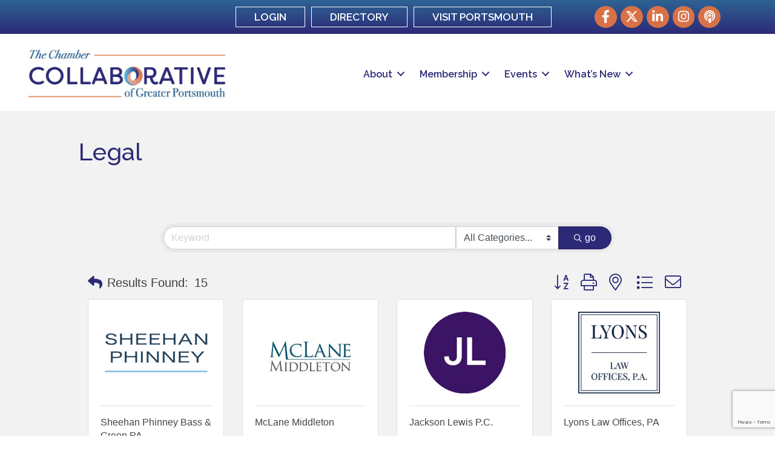

--- FILE ---
content_type: text/html; charset=utf-8
request_url: https://www.google.com/recaptcha/enterprise/anchor?ar=1&k=6LfI_T8rAAAAAMkWHrLP_GfSf3tLy9tKa839wcWa&co=aHR0cHM6Ly9idXNpbmVzcy5wb3J0c21vdXRoY2hhbWJlci5vcmc6NDQz&hl=en&v=PoyoqOPhxBO7pBk68S4YbpHZ&size=invisible&anchor-ms=20000&execute-ms=30000&cb=xsfk5m42jley
body_size: 48552
content:
<!DOCTYPE HTML><html dir="ltr" lang="en"><head><meta http-equiv="Content-Type" content="text/html; charset=UTF-8">
<meta http-equiv="X-UA-Compatible" content="IE=edge">
<title>reCAPTCHA</title>
<style type="text/css">
/* cyrillic-ext */
@font-face {
  font-family: 'Roboto';
  font-style: normal;
  font-weight: 400;
  font-stretch: 100%;
  src: url(//fonts.gstatic.com/s/roboto/v48/KFO7CnqEu92Fr1ME7kSn66aGLdTylUAMa3GUBHMdazTgWw.woff2) format('woff2');
  unicode-range: U+0460-052F, U+1C80-1C8A, U+20B4, U+2DE0-2DFF, U+A640-A69F, U+FE2E-FE2F;
}
/* cyrillic */
@font-face {
  font-family: 'Roboto';
  font-style: normal;
  font-weight: 400;
  font-stretch: 100%;
  src: url(//fonts.gstatic.com/s/roboto/v48/KFO7CnqEu92Fr1ME7kSn66aGLdTylUAMa3iUBHMdazTgWw.woff2) format('woff2');
  unicode-range: U+0301, U+0400-045F, U+0490-0491, U+04B0-04B1, U+2116;
}
/* greek-ext */
@font-face {
  font-family: 'Roboto';
  font-style: normal;
  font-weight: 400;
  font-stretch: 100%;
  src: url(//fonts.gstatic.com/s/roboto/v48/KFO7CnqEu92Fr1ME7kSn66aGLdTylUAMa3CUBHMdazTgWw.woff2) format('woff2');
  unicode-range: U+1F00-1FFF;
}
/* greek */
@font-face {
  font-family: 'Roboto';
  font-style: normal;
  font-weight: 400;
  font-stretch: 100%;
  src: url(//fonts.gstatic.com/s/roboto/v48/KFO7CnqEu92Fr1ME7kSn66aGLdTylUAMa3-UBHMdazTgWw.woff2) format('woff2');
  unicode-range: U+0370-0377, U+037A-037F, U+0384-038A, U+038C, U+038E-03A1, U+03A3-03FF;
}
/* math */
@font-face {
  font-family: 'Roboto';
  font-style: normal;
  font-weight: 400;
  font-stretch: 100%;
  src: url(//fonts.gstatic.com/s/roboto/v48/KFO7CnqEu92Fr1ME7kSn66aGLdTylUAMawCUBHMdazTgWw.woff2) format('woff2');
  unicode-range: U+0302-0303, U+0305, U+0307-0308, U+0310, U+0312, U+0315, U+031A, U+0326-0327, U+032C, U+032F-0330, U+0332-0333, U+0338, U+033A, U+0346, U+034D, U+0391-03A1, U+03A3-03A9, U+03B1-03C9, U+03D1, U+03D5-03D6, U+03F0-03F1, U+03F4-03F5, U+2016-2017, U+2034-2038, U+203C, U+2040, U+2043, U+2047, U+2050, U+2057, U+205F, U+2070-2071, U+2074-208E, U+2090-209C, U+20D0-20DC, U+20E1, U+20E5-20EF, U+2100-2112, U+2114-2115, U+2117-2121, U+2123-214F, U+2190, U+2192, U+2194-21AE, U+21B0-21E5, U+21F1-21F2, U+21F4-2211, U+2213-2214, U+2216-22FF, U+2308-230B, U+2310, U+2319, U+231C-2321, U+2336-237A, U+237C, U+2395, U+239B-23B7, U+23D0, U+23DC-23E1, U+2474-2475, U+25AF, U+25B3, U+25B7, U+25BD, U+25C1, U+25CA, U+25CC, U+25FB, U+266D-266F, U+27C0-27FF, U+2900-2AFF, U+2B0E-2B11, U+2B30-2B4C, U+2BFE, U+3030, U+FF5B, U+FF5D, U+1D400-1D7FF, U+1EE00-1EEFF;
}
/* symbols */
@font-face {
  font-family: 'Roboto';
  font-style: normal;
  font-weight: 400;
  font-stretch: 100%;
  src: url(//fonts.gstatic.com/s/roboto/v48/KFO7CnqEu92Fr1ME7kSn66aGLdTylUAMaxKUBHMdazTgWw.woff2) format('woff2');
  unicode-range: U+0001-000C, U+000E-001F, U+007F-009F, U+20DD-20E0, U+20E2-20E4, U+2150-218F, U+2190, U+2192, U+2194-2199, U+21AF, U+21E6-21F0, U+21F3, U+2218-2219, U+2299, U+22C4-22C6, U+2300-243F, U+2440-244A, U+2460-24FF, U+25A0-27BF, U+2800-28FF, U+2921-2922, U+2981, U+29BF, U+29EB, U+2B00-2BFF, U+4DC0-4DFF, U+FFF9-FFFB, U+10140-1018E, U+10190-1019C, U+101A0, U+101D0-101FD, U+102E0-102FB, U+10E60-10E7E, U+1D2C0-1D2D3, U+1D2E0-1D37F, U+1F000-1F0FF, U+1F100-1F1AD, U+1F1E6-1F1FF, U+1F30D-1F30F, U+1F315, U+1F31C, U+1F31E, U+1F320-1F32C, U+1F336, U+1F378, U+1F37D, U+1F382, U+1F393-1F39F, U+1F3A7-1F3A8, U+1F3AC-1F3AF, U+1F3C2, U+1F3C4-1F3C6, U+1F3CA-1F3CE, U+1F3D4-1F3E0, U+1F3ED, U+1F3F1-1F3F3, U+1F3F5-1F3F7, U+1F408, U+1F415, U+1F41F, U+1F426, U+1F43F, U+1F441-1F442, U+1F444, U+1F446-1F449, U+1F44C-1F44E, U+1F453, U+1F46A, U+1F47D, U+1F4A3, U+1F4B0, U+1F4B3, U+1F4B9, U+1F4BB, U+1F4BF, U+1F4C8-1F4CB, U+1F4D6, U+1F4DA, U+1F4DF, U+1F4E3-1F4E6, U+1F4EA-1F4ED, U+1F4F7, U+1F4F9-1F4FB, U+1F4FD-1F4FE, U+1F503, U+1F507-1F50B, U+1F50D, U+1F512-1F513, U+1F53E-1F54A, U+1F54F-1F5FA, U+1F610, U+1F650-1F67F, U+1F687, U+1F68D, U+1F691, U+1F694, U+1F698, U+1F6AD, U+1F6B2, U+1F6B9-1F6BA, U+1F6BC, U+1F6C6-1F6CF, U+1F6D3-1F6D7, U+1F6E0-1F6EA, U+1F6F0-1F6F3, U+1F6F7-1F6FC, U+1F700-1F7FF, U+1F800-1F80B, U+1F810-1F847, U+1F850-1F859, U+1F860-1F887, U+1F890-1F8AD, U+1F8B0-1F8BB, U+1F8C0-1F8C1, U+1F900-1F90B, U+1F93B, U+1F946, U+1F984, U+1F996, U+1F9E9, U+1FA00-1FA6F, U+1FA70-1FA7C, U+1FA80-1FA89, U+1FA8F-1FAC6, U+1FACE-1FADC, U+1FADF-1FAE9, U+1FAF0-1FAF8, U+1FB00-1FBFF;
}
/* vietnamese */
@font-face {
  font-family: 'Roboto';
  font-style: normal;
  font-weight: 400;
  font-stretch: 100%;
  src: url(//fonts.gstatic.com/s/roboto/v48/KFO7CnqEu92Fr1ME7kSn66aGLdTylUAMa3OUBHMdazTgWw.woff2) format('woff2');
  unicode-range: U+0102-0103, U+0110-0111, U+0128-0129, U+0168-0169, U+01A0-01A1, U+01AF-01B0, U+0300-0301, U+0303-0304, U+0308-0309, U+0323, U+0329, U+1EA0-1EF9, U+20AB;
}
/* latin-ext */
@font-face {
  font-family: 'Roboto';
  font-style: normal;
  font-weight: 400;
  font-stretch: 100%;
  src: url(//fonts.gstatic.com/s/roboto/v48/KFO7CnqEu92Fr1ME7kSn66aGLdTylUAMa3KUBHMdazTgWw.woff2) format('woff2');
  unicode-range: U+0100-02BA, U+02BD-02C5, U+02C7-02CC, U+02CE-02D7, U+02DD-02FF, U+0304, U+0308, U+0329, U+1D00-1DBF, U+1E00-1E9F, U+1EF2-1EFF, U+2020, U+20A0-20AB, U+20AD-20C0, U+2113, U+2C60-2C7F, U+A720-A7FF;
}
/* latin */
@font-face {
  font-family: 'Roboto';
  font-style: normal;
  font-weight: 400;
  font-stretch: 100%;
  src: url(//fonts.gstatic.com/s/roboto/v48/KFO7CnqEu92Fr1ME7kSn66aGLdTylUAMa3yUBHMdazQ.woff2) format('woff2');
  unicode-range: U+0000-00FF, U+0131, U+0152-0153, U+02BB-02BC, U+02C6, U+02DA, U+02DC, U+0304, U+0308, U+0329, U+2000-206F, U+20AC, U+2122, U+2191, U+2193, U+2212, U+2215, U+FEFF, U+FFFD;
}
/* cyrillic-ext */
@font-face {
  font-family: 'Roboto';
  font-style: normal;
  font-weight: 500;
  font-stretch: 100%;
  src: url(//fonts.gstatic.com/s/roboto/v48/KFO7CnqEu92Fr1ME7kSn66aGLdTylUAMa3GUBHMdazTgWw.woff2) format('woff2');
  unicode-range: U+0460-052F, U+1C80-1C8A, U+20B4, U+2DE0-2DFF, U+A640-A69F, U+FE2E-FE2F;
}
/* cyrillic */
@font-face {
  font-family: 'Roboto';
  font-style: normal;
  font-weight: 500;
  font-stretch: 100%;
  src: url(//fonts.gstatic.com/s/roboto/v48/KFO7CnqEu92Fr1ME7kSn66aGLdTylUAMa3iUBHMdazTgWw.woff2) format('woff2');
  unicode-range: U+0301, U+0400-045F, U+0490-0491, U+04B0-04B1, U+2116;
}
/* greek-ext */
@font-face {
  font-family: 'Roboto';
  font-style: normal;
  font-weight: 500;
  font-stretch: 100%;
  src: url(//fonts.gstatic.com/s/roboto/v48/KFO7CnqEu92Fr1ME7kSn66aGLdTylUAMa3CUBHMdazTgWw.woff2) format('woff2');
  unicode-range: U+1F00-1FFF;
}
/* greek */
@font-face {
  font-family: 'Roboto';
  font-style: normal;
  font-weight: 500;
  font-stretch: 100%;
  src: url(//fonts.gstatic.com/s/roboto/v48/KFO7CnqEu92Fr1ME7kSn66aGLdTylUAMa3-UBHMdazTgWw.woff2) format('woff2');
  unicode-range: U+0370-0377, U+037A-037F, U+0384-038A, U+038C, U+038E-03A1, U+03A3-03FF;
}
/* math */
@font-face {
  font-family: 'Roboto';
  font-style: normal;
  font-weight: 500;
  font-stretch: 100%;
  src: url(//fonts.gstatic.com/s/roboto/v48/KFO7CnqEu92Fr1ME7kSn66aGLdTylUAMawCUBHMdazTgWw.woff2) format('woff2');
  unicode-range: U+0302-0303, U+0305, U+0307-0308, U+0310, U+0312, U+0315, U+031A, U+0326-0327, U+032C, U+032F-0330, U+0332-0333, U+0338, U+033A, U+0346, U+034D, U+0391-03A1, U+03A3-03A9, U+03B1-03C9, U+03D1, U+03D5-03D6, U+03F0-03F1, U+03F4-03F5, U+2016-2017, U+2034-2038, U+203C, U+2040, U+2043, U+2047, U+2050, U+2057, U+205F, U+2070-2071, U+2074-208E, U+2090-209C, U+20D0-20DC, U+20E1, U+20E5-20EF, U+2100-2112, U+2114-2115, U+2117-2121, U+2123-214F, U+2190, U+2192, U+2194-21AE, U+21B0-21E5, U+21F1-21F2, U+21F4-2211, U+2213-2214, U+2216-22FF, U+2308-230B, U+2310, U+2319, U+231C-2321, U+2336-237A, U+237C, U+2395, U+239B-23B7, U+23D0, U+23DC-23E1, U+2474-2475, U+25AF, U+25B3, U+25B7, U+25BD, U+25C1, U+25CA, U+25CC, U+25FB, U+266D-266F, U+27C0-27FF, U+2900-2AFF, U+2B0E-2B11, U+2B30-2B4C, U+2BFE, U+3030, U+FF5B, U+FF5D, U+1D400-1D7FF, U+1EE00-1EEFF;
}
/* symbols */
@font-face {
  font-family: 'Roboto';
  font-style: normal;
  font-weight: 500;
  font-stretch: 100%;
  src: url(//fonts.gstatic.com/s/roboto/v48/KFO7CnqEu92Fr1ME7kSn66aGLdTylUAMaxKUBHMdazTgWw.woff2) format('woff2');
  unicode-range: U+0001-000C, U+000E-001F, U+007F-009F, U+20DD-20E0, U+20E2-20E4, U+2150-218F, U+2190, U+2192, U+2194-2199, U+21AF, U+21E6-21F0, U+21F3, U+2218-2219, U+2299, U+22C4-22C6, U+2300-243F, U+2440-244A, U+2460-24FF, U+25A0-27BF, U+2800-28FF, U+2921-2922, U+2981, U+29BF, U+29EB, U+2B00-2BFF, U+4DC0-4DFF, U+FFF9-FFFB, U+10140-1018E, U+10190-1019C, U+101A0, U+101D0-101FD, U+102E0-102FB, U+10E60-10E7E, U+1D2C0-1D2D3, U+1D2E0-1D37F, U+1F000-1F0FF, U+1F100-1F1AD, U+1F1E6-1F1FF, U+1F30D-1F30F, U+1F315, U+1F31C, U+1F31E, U+1F320-1F32C, U+1F336, U+1F378, U+1F37D, U+1F382, U+1F393-1F39F, U+1F3A7-1F3A8, U+1F3AC-1F3AF, U+1F3C2, U+1F3C4-1F3C6, U+1F3CA-1F3CE, U+1F3D4-1F3E0, U+1F3ED, U+1F3F1-1F3F3, U+1F3F5-1F3F7, U+1F408, U+1F415, U+1F41F, U+1F426, U+1F43F, U+1F441-1F442, U+1F444, U+1F446-1F449, U+1F44C-1F44E, U+1F453, U+1F46A, U+1F47D, U+1F4A3, U+1F4B0, U+1F4B3, U+1F4B9, U+1F4BB, U+1F4BF, U+1F4C8-1F4CB, U+1F4D6, U+1F4DA, U+1F4DF, U+1F4E3-1F4E6, U+1F4EA-1F4ED, U+1F4F7, U+1F4F9-1F4FB, U+1F4FD-1F4FE, U+1F503, U+1F507-1F50B, U+1F50D, U+1F512-1F513, U+1F53E-1F54A, U+1F54F-1F5FA, U+1F610, U+1F650-1F67F, U+1F687, U+1F68D, U+1F691, U+1F694, U+1F698, U+1F6AD, U+1F6B2, U+1F6B9-1F6BA, U+1F6BC, U+1F6C6-1F6CF, U+1F6D3-1F6D7, U+1F6E0-1F6EA, U+1F6F0-1F6F3, U+1F6F7-1F6FC, U+1F700-1F7FF, U+1F800-1F80B, U+1F810-1F847, U+1F850-1F859, U+1F860-1F887, U+1F890-1F8AD, U+1F8B0-1F8BB, U+1F8C0-1F8C1, U+1F900-1F90B, U+1F93B, U+1F946, U+1F984, U+1F996, U+1F9E9, U+1FA00-1FA6F, U+1FA70-1FA7C, U+1FA80-1FA89, U+1FA8F-1FAC6, U+1FACE-1FADC, U+1FADF-1FAE9, U+1FAF0-1FAF8, U+1FB00-1FBFF;
}
/* vietnamese */
@font-face {
  font-family: 'Roboto';
  font-style: normal;
  font-weight: 500;
  font-stretch: 100%;
  src: url(//fonts.gstatic.com/s/roboto/v48/KFO7CnqEu92Fr1ME7kSn66aGLdTylUAMa3OUBHMdazTgWw.woff2) format('woff2');
  unicode-range: U+0102-0103, U+0110-0111, U+0128-0129, U+0168-0169, U+01A0-01A1, U+01AF-01B0, U+0300-0301, U+0303-0304, U+0308-0309, U+0323, U+0329, U+1EA0-1EF9, U+20AB;
}
/* latin-ext */
@font-face {
  font-family: 'Roboto';
  font-style: normal;
  font-weight: 500;
  font-stretch: 100%;
  src: url(//fonts.gstatic.com/s/roboto/v48/KFO7CnqEu92Fr1ME7kSn66aGLdTylUAMa3KUBHMdazTgWw.woff2) format('woff2');
  unicode-range: U+0100-02BA, U+02BD-02C5, U+02C7-02CC, U+02CE-02D7, U+02DD-02FF, U+0304, U+0308, U+0329, U+1D00-1DBF, U+1E00-1E9F, U+1EF2-1EFF, U+2020, U+20A0-20AB, U+20AD-20C0, U+2113, U+2C60-2C7F, U+A720-A7FF;
}
/* latin */
@font-face {
  font-family: 'Roboto';
  font-style: normal;
  font-weight: 500;
  font-stretch: 100%;
  src: url(//fonts.gstatic.com/s/roboto/v48/KFO7CnqEu92Fr1ME7kSn66aGLdTylUAMa3yUBHMdazQ.woff2) format('woff2');
  unicode-range: U+0000-00FF, U+0131, U+0152-0153, U+02BB-02BC, U+02C6, U+02DA, U+02DC, U+0304, U+0308, U+0329, U+2000-206F, U+20AC, U+2122, U+2191, U+2193, U+2212, U+2215, U+FEFF, U+FFFD;
}
/* cyrillic-ext */
@font-face {
  font-family: 'Roboto';
  font-style: normal;
  font-weight: 900;
  font-stretch: 100%;
  src: url(//fonts.gstatic.com/s/roboto/v48/KFO7CnqEu92Fr1ME7kSn66aGLdTylUAMa3GUBHMdazTgWw.woff2) format('woff2');
  unicode-range: U+0460-052F, U+1C80-1C8A, U+20B4, U+2DE0-2DFF, U+A640-A69F, U+FE2E-FE2F;
}
/* cyrillic */
@font-face {
  font-family: 'Roboto';
  font-style: normal;
  font-weight: 900;
  font-stretch: 100%;
  src: url(//fonts.gstatic.com/s/roboto/v48/KFO7CnqEu92Fr1ME7kSn66aGLdTylUAMa3iUBHMdazTgWw.woff2) format('woff2');
  unicode-range: U+0301, U+0400-045F, U+0490-0491, U+04B0-04B1, U+2116;
}
/* greek-ext */
@font-face {
  font-family: 'Roboto';
  font-style: normal;
  font-weight: 900;
  font-stretch: 100%;
  src: url(//fonts.gstatic.com/s/roboto/v48/KFO7CnqEu92Fr1ME7kSn66aGLdTylUAMa3CUBHMdazTgWw.woff2) format('woff2');
  unicode-range: U+1F00-1FFF;
}
/* greek */
@font-face {
  font-family: 'Roboto';
  font-style: normal;
  font-weight: 900;
  font-stretch: 100%;
  src: url(//fonts.gstatic.com/s/roboto/v48/KFO7CnqEu92Fr1ME7kSn66aGLdTylUAMa3-UBHMdazTgWw.woff2) format('woff2');
  unicode-range: U+0370-0377, U+037A-037F, U+0384-038A, U+038C, U+038E-03A1, U+03A3-03FF;
}
/* math */
@font-face {
  font-family: 'Roboto';
  font-style: normal;
  font-weight: 900;
  font-stretch: 100%;
  src: url(//fonts.gstatic.com/s/roboto/v48/KFO7CnqEu92Fr1ME7kSn66aGLdTylUAMawCUBHMdazTgWw.woff2) format('woff2');
  unicode-range: U+0302-0303, U+0305, U+0307-0308, U+0310, U+0312, U+0315, U+031A, U+0326-0327, U+032C, U+032F-0330, U+0332-0333, U+0338, U+033A, U+0346, U+034D, U+0391-03A1, U+03A3-03A9, U+03B1-03C9, U+03D1, U+03D5-03D6, U+03F0-03F1, U+03F4-03F5, U+2016-2017, U+2034-2038, U+203C, U+2040, U+2043, U+2047, U+2050, U+2057, U+205F, U+2070-2071, U+2074-208E, U+2090-209C, U+20D0-20DC, U+20E1, U+20E5-20EF, U+2100-2112, U+2114-2115, U+2117-2121, U+2123-214F, U+2190, U+2192, U+2194-21AE, U+21B0-21E5, U+21F1-21F2, U+21F4-2211, U+2213-2214, U+2216-22FF, U+2308-230B, U+2310, U+2319, U+231C-2321, U+2336-237A, U+237C, U+2395, U+239B-23B7, U+23D0, U+23DC-23E1, U+2474-2475, U+25AF, U+25B3, U+25B7, U+25BD, U+25C1, U+25CA, U+25CC, U+25FB, U+266D-266F, U+27C0-27FF, U+2900-2AFF, U+2B0E-2B11, U+2B30-2B4C, U+2BFE, U+3030, U+FF5B, U+FF5D, U+1D400-1D7FF, U+1EE00-1EEFF;
}
/* symbols */
@font-face {
  font-family: 'Roboto';
  font-style: normal;
  font-weight: 900;
  font-stretch: 100%;
  src: url(//fonts.gstatic.com/s/roboto/v48/KFO7CnqEu92Fr1ME7kSn66aGLdTylUAMaxKUBHMdazTgWw.woff2) format('woff2');
  unicode-range: U+0001-000C, U+000E-001F, U+007F-009F, U+20DD-20E0, U+20E2-20E4, U+2150-218F, U+2190, U+2192, U+2194-2199, U+21AF, U+21E6-21F0, U+21F3, U+2218-2219, U+2299, U+22C4-22C6, U+2300-243F, U+2440-244A, U+2460-24FF, U+25A0-27BF, U+2800-28FF, U+2921-2922, U+2981, U+29BF, U+29EB, U+2B00-2BFF, U+4DC0-4DFF, U+FFF9-FFFB, U+10140-1018E, U+10190-1019C, U+101A0, U+101D0-101FD, U+102E0-102FB, U+10E60-10E7E, U+1D2C0-1D2D3, U+1D2E0-1D37F, U+1F000-1F0FF, U+1F100-1F1AD, U+1F1E6-1F1FF, U+1F30D-1F30F, U+1F315, U+1F31C, U+1F31E, U+1F320-1F32C, U+1F336, U+1F378, U+1F37D, U+1F382, U+1F393-1F39F, U+1F3A7-1F3A8, U+1F3AC-1F3AF, U+1F3C2, U+1F3C4-1F3C6, U+1F3CA-1F3CE, U+1F3D4-1F3E0, U+1F3ED, U+1F3F1-1F3F3, U+1F3F5-1F3F7, U+1F408, U+1F415, U+1F41F, U+1F426, U+1F43F, U+1F441-1F442, U+1F444, U+1F446-1F449, U+1F44C-1F44E, U+1F453, U+1F46A, U+1F47D, U+1F4A3, U+1F4B0, U+1F4B3, U+1F4B9, U+1F4BB, U+1F4BF, U+1F4C8-1F4CB, U+1F4D6, U+1F4DA, U+1F4DF, U+1F4E3-1F4E6, U+1F4EA-1F4ED, U+1F4F7, U+1F4F9-1F4FB, U+1F4FD-1F4FE, U+1F503, U+1F507-1F50B, U+1F50D, U+1F512-1F513, U+1F53E-1F54A, U+1F54F-1F5FA, U+1F610, U+1F650-1F67F, U+1F687, U+1F68D, U+1F691, U+1F694, U+1F698, U+1F6AD, U+1F6B2, U+1F6B9-1F6BA, U+1F6BC, U+1F6C6-1F6CF, U+1F6D3-1F6D7, U+1F6E0-1F6EA, U+1F6F0-1F6F3, U+1F6F7-1F6FC, U+1F700-1F7FF, U+1F800-1F80B, U+1F810-1F847, U+1F850-1F859, U+1F860-1F887, U+1F890-1F8AD, U+1F8B0-1F8BB, U+1F8C0-1F8C1, U+1F900-1F90B, U+1F93B, U+1F946, U+1F984, U+1F996, U+1F9E9, U+1FA00-1FA6F, U+1FA70-1FA7C, U+1FA80-1FA89, U+1FA8F-1FAC6, U+1FACE-1FADC, U+1FADF-1FAE9, U+1FAF0-1FAF8, U+1FB00-1FBFF;
}
/* vietnamese */
@font-face {
  font-family: 'Roboto';
  font-style: normal;
  font-weight: 900;
  font-stretch: 100%;
  src: url(//fonts.gstatic.com/s/roboto/v48/KFO7CnqEu92Fr1ME7kSn66aGLdTylUAMa3OUBHMdazTgWw.woff2) format('woff2');
  unicode-range: U+0102-0103, U+0110-0111, U+0128-0129, U+0168-0169, U+01A0-01A1, U+01AF-01B0, U+0300-0301, U+0303-0304, U+0308-0309, U+0323, U+0329, U+1EA0-1EF9, U+20AB;
}
/* latin-ext */
@font-face {
  font-family: 'Roboto';
  font-style: normal;
  font-weight: 900;
  font-stretch: 100%;
  src: url(//fonts.gstatic.com/s/roboto/v48/KFO7CnqEu92Fr1ME7kSn66aGLdTylUAMa3KUBHMdazTgWw.woff2) format('woff2');
  unicode-range: U+0100-02BA, U+02BD-02C5, U+02C7-02CC, U+02CE-02D7, U+02DD-02FF, U+0304, U+0308, U+0329, U+1D00-1DBF, U+1E00-1E9F, U+1EF2-1EFF, U+2020, U+20A0-20AB, U+20AD-20C0, U+2113, U+2C60-2C7F, U+A720-A7FF;
}
/* latin */
@font-face {
  font-family: 'Roboto';
  font-style: normal;
  font-weight: 900;
  font-stretch: 100%;
  src: url(//fonts.gstatic.com/s/roboto/v48/KFO7CnqEu92Fr1ME7kSn66aGLdTylUAMa3yUBHMdazQ.woff2) format('woff2');
  unicode-range: U+0000-00FF, U+0131, U+0152-0153, U+02BB-02BC, U+02C6, U+02DA, U+02DC, U+0304, U+0308, U+0329, U+2000-206F, U+20AC, U+2122, U+2191, U+2193, U+2212, U+2215, U+FEFF, U+FFFD;
}

</style>
<link rel="stylesheet" type="text/css" href="https://www.gstatic.com/recaptcha/releases/PoyoqOPhxBO7pBk68S4YbpHZ/styles__ltr.css">
<script nonce="AEMvvFJLv1dibfUXcWB0_A" type="text/javascript">window['__recaptcha_api'] = 'https://www.google.com/recaptcha/enterprise/';</script>
<script type="text/javascript" src="https://www.gstatic.com/recaptcha/releases/PoyoqOPhxBO7pBk68S4YbpHZ/recaptcha__en.js" nonce="AEMvvFJLv1dibfUXcWB0_A">
      
    </script></head>
<body><div id="rc-anchor-alert" class="rc-anchor-alert"></div>
<input type="hidden" id="recaptcha-token" value="[base64]">
<script type="text/javascript" nonce="AEMvvFJLv1dibfUXcWB0_A">
      recaptcha.anchor.Main.init("[\x22ainput\x22,[\x22bgdata\x22,\x22\x22,\[base64]/[base64]/[base64]/bmV3IHJbeF0oY1swXSk6RT09Mj9uZXcgclt4XShjWzBdLGNbMV0pOkU9PTM/bmV3IHJbeF0oY1swXSxjWzFdLGNbMl0pOkU9PTQ/[base64]/[base64]/[base64]/[base64]/[base64]/[base64]/[base64]/[base64]\x22,\[base64]\\u003d\\u003d\x22,\x22wrlAw50XLCnDvn8nTsKTwoE2wrbDkiDCnBzDqRTCnMOFwpfCnsOdXQ85T8Onw7DDoMOZw4HCu8OkDkjCjlnDp8OhZsKNw7x/wqHCk8OKwpBAw6BfaS0Hw4/CqMOOA8O3w7lYwoLDsWnClxvCgsO2w7HDrcO7a8KCwrIJwrbCq8OwwrFEwoHDqA7DsgjDomQWwrTCjmXCmCZiaMKXXsO1w5NTw43DlsOLZMKiBmVzasOvw67DjMO/w57DicKPw47Ci8OQO8KYRQHCjlDDhcO+wqLCp8O1w7HCmsKXA8O1w7k3Xl5VNVDDlcO5KcOAwrhYw6YKw67DtsKOw6clwrTDmcKVaMOUw4Bhw5stC8OwWB7Cu3/[base64]/wpFbEXDDn1tJNEAqwrdSw6vCpy1fc8Otw5N6ZMKyRhIzw7MbasKJw60wwrFIMEBAUsO8wrZBZE7DvMKGFMKaw60jG8OtwqYebmTDt2fCjxfDjwrDg2d/w5YxT8OtwrMkw4wTUVvCn8OeI8KMw63DnFnDjAtGw4vDtGDDmFDCusO1w4jCvyoeRHPDqcODwp5EwotyA8KmL0TChsKpwrTDoBUcHnnDkcO2w659N3bCscOqwqxnw6jDqsOpb2R1fcKXw41/wonDt8OkKMKHw6vCosKZw6hGQnFZwrbCjybCicKiwrLCr8KYNsOOwqXCiDFqw5DCpVIAwpfCtV4xwqEMwrnDhnEMwpsnw43CrMODZTHDlUDCnSHCjAMEw7LDpHPDvhTDpEfCp8K9w7XCmUYbfsO/wo/[base64]/[base64]/DicOXw5LDtMO5w7/DnizDlsO+FcKzwqZuw7XDn1PDqnTDjWsqw6VmdMO9N1rDocKZw4NLV8KAXHTCiDkuw4/[base64]/CkF42w5jDkiPDicOZZcOMIx0kw7jCuj5mwrZYd8KtYUHDhMO6w598wpbDtcKBU8O8w65EP8KfOMO6w48Sw4FFw5bCr8O9woIEw6rCqMKlwqTDg8KFE8K1w6sJVnRCUMKUeXjConnCqjLDjsOhZHYqw6FTw4sUw7/CqXpDw43CmMKswqs/PsODwqvCrjoqwoNkam/Cl3ojwoBNGjN+QTfDhxlBJWp4w4gNw4Vow6LDicOfw4nDv0DDrg1twqvCi19KSjLCssOPazoLw6hcZDfCvMK9wqrDhn/CksKuwrFywr7DiMO3C8ONw4Uyw4jCs8OoGsKvKcKvw6fCsRHCrMOqZMOtw7hKw6wQRMKSw58PwpQxw73DkyDDn2nDvyhRe8OlasKiNMKIw5gORHcqf8KsTQjCqSd8KsKcwqR8IBMvwpTDgG7DtMKZb8O9wofDt1fDjcOWwrfCuj4Vw7/CrjjDsMK9w5JySsOXHsKPw6vCr0xTFcK9w48QIsO9w69kwq1sA0hewp3CoMObwpkMecOXw7DChixqZcOiw4c9A8KKwpNtAMOHwqHChkPCj8OqZ8OzEXPDnhI1w57CgG/[base64]/ZSUUw7LCpEdwOmcGw6fCg1UZRk7Ds8OleRvDhMO1w5JMw5ZIIsOCfT1nb8OGBQQnw69+w6U/w5DDk8O3wro3Hx10wpd9DcOwwpfCt1lAeUcSw4w4IUzCmsKswoZKwrQJwq/DvcKQw7dswrF9wr/CtcKiw6PCtBbDtcKDdHJOKhkywqpawpY1RsOvw6PCkWsgB0vDkMKQwrhFwro1b8K8w7wzfWzChB18wqsWwrjCoQHDmXQ3w6LDq3vCsGLCv8Okw7l9PAs4wq5lN8KYIsOawrbCth3DoAfDimzDlsOywo/[base64]/CqsOww7rCn2LDq8Khw5dhYjnCl8OHw6bCo2vDl8Ocwo/[base64]/DrXLDnwRAwrg4w6XCnFHCo8Oew4EwAgsjJ8OGwpvCmG92w7vCl8OZSHfDrsO8EcOMwocnwpTDhEoES3EOD1nCsWB9CsO7wqEMw4RVw59IwoTCsMO1w4ZNcHEeGcOkw6JFccKYVcObCQTDmlsCw7XCuVjDnMKpfm/DpsOBwqbClUUzwr7CgsKTFcOWwr3Dp1MODhjCpcORw6XCuMK/MyhTQiI2csO0wo/CrsK8w4zCklXDpQvDocKbw4DDs1VHQMO2R8OBdF17TcOnwoAWwocWRmfDgMKdQwZYd8KzwoTCgDBZw5tTDWEFTnfCmELDkcO/w4DDhMOkBivDrcKrw4vDj8KFMixMFmTCr8ORf2rDsQM/woEAw7VXGCrDo8OQw4wNPDZ5XsKXw41GEcOuw6lLMnRdOCzDvXd7R8OnwoE/wo7CvVvCh8OBwpNBbsK+R1ZaMlwMwq/Do8ONesK/w4zDqhV+Z0zCoUUuwpBww7HCpX1qQQ9hwq/CnDgAV2UiAsOXI8Kkw7UZw7bChQ3DtmAWw6rDpTJ0w67CrEVHEcO9wo50w7bDr8O2w5vChMK0PcOUw4nDsXdcw5daw4M/[base64]/DqsOxMQjCmzrCo8KcVsKzdwsvZWgXJmvCiMKSw7otwrdSOgk0w73CjMOJwpXDk8K/w7XCtAMbAMOeOQ3Dvglcw4LCncOKbcODwqXDhS/DjsKLwo9OEcK9wovDnsOpf3tIa8KWw5LCmXgAa2dnw4vDkMK+w5wXYR/CmsKdw4LDrMKawoXChQEGw5pAw5LDoQ/Dv8OmXSwWAmdGw71IWsOsw5NKUy/DpcKWwoXCjXUbQcKEHsKtw4MCw51vOcKxFn3Dhi4yRsO1w5dCwrU4RnFEw4wWK33CqjPDhcK2w4hMHsKBUknDjcOAw6bCkSjDpsO4w7vCjcORRcKiKEXCkMO8w7PCmiVaYVvDkjPDoznDusOlbnl5AsK1AsO/a1ImCmsiw5llZxPCp2lqIV9rPMOMf3jClsO4wrPDqwY9LsO/ZyrDuhrDtMO1DWNfwoJBLWPCqVgow6zDtizDlsKmYwnCksOSw5oEFsObFcOcQTHChhNRw5nCmT/Cq8Oiw5bDtMO3En9NwqZpw4szKcK8DcOZwoXCuG1yw7LDrRdhw4TDhVjCgH4tw5QpesOXR8Kawr4hfzHDq20CFMKhXnLDhsKjwpEew5RZwq8TwqbClMOKw6/[base64]/[base64]/[base64]/CiAlZwprCiCPCgsK5wrDDtxsyRFoLLsOawq09S8KJworDm8K1woHDjR17wotANmYtRsOFworDqCwZVsOjwrbCimU7OHDDi20NH8OgUsKidyDDrMOYQcKGwq4zwpzDlRPDiwdWJSZAKn7DrcOGE1fDrcK/CMKUN0tEM8KBw4pHX8KIw4MYw7nCkjPCrcKAdUXCtRnCtXbDr8Kuwp1XRsKQw7jDqsOQKsKaw7XDksOVwpNywqTDlcONChcaw4TDkH0yQg/CmsKYPcOXeFo5BMKEP8KEZGZow5sDFxPCkzXDiQ7CjMK/[base64]/ARUGS8KUHsKpw6vCj8KTw6rDl8OYw6/CjmbDhcK3w6V7QRDDj3zCmcKZKcO7w6HDp2Biw5HDv2spworDhwvDtzUqAsOlwowcwrdfwpnCqcKow7HCnXEhZijDgMK9QWFyJ8Kgw60zTHbCiMO7w6PCtB9HwrYBa2lAwoUYw5jDusKIw6oGw5fCpMODwo18w5E/w6xYNR/[base64]/CpirDsHt2wo59cwFjwr0xwqRcaAXDtUdLUMOxw78rwrnDgsK+IsKkPsK8wpvDnMKbRX5mwrvDlsKyw60ww4HCh23DnMO9w7VOw49Aw7/DlMKIw7g4RkLCvj42w74Qw7jDrMKHwrtPPypSw5VOwq/DhRDCn8K/w6cOwq4pwp4gZMKNwr3CulcxwrYhF31Pw6vDp1XCslFcw4sEw7nChHfChR7DlcOyw7EBKMOCw5jCgRAnMsOnw70Kwqd0UcKuesKvw7l3dgQuwrs6wr5dNAxSw6MTw5B3wok1wp4lPgA+aQRow7E5Ij9lPsO9Zk3DqUVUIWN/w7ESJ8KADn/DpXTDoVl9dW/Ds8KRwq1gMCjClkjCikrDscO8EcOPfsOawqREKMK3ZMKhw7wMw6bDqiBkwqclMMOewoLDucOyS8O4XcOUZAzChsK6QMO2w6VKw7l8M2k0XcKUwqfCtDrDtknDuXPDv8O/[base64]/[base64]/[base64]/DvcKrCmNQw6XDvMO7w6bCjibCjMK7V8OQw7hIwqQbUzhqZsKbw6zDm8OQwr3ChMKwZ8OXRTvCrDMGwpDCtcO6NMKGwo1CwplHIMOvw7tlAVrCo8Ouw75ndcOEMwTCgcKMXz53KGEjRjvDp387bXbDlcKhInZZW8O3SsKUw7bCmkbDl8OwwrQRw7rCp0/ChsKnTDPClcKbQcOKFmPDqDvChWkxw7tuw4h2w47CpmLDocO7emLDrcKzBmDDoSfDsXUcw5PDpCMQwoYzw4nCuEYPwpAFMsKjG8KNwp/Cjx4Cw7/CosO4f8Ohw4Ipw748w57DviULYmXCiWnCvMKLw4jCiQ3DsnNrSx4VT8K3wqN3w57DvMKdwpTDrAnClAcMwp4oecK4wojDisKow4PCnkU0woF8PcK7woHCosONXVYEwpgKCsOia8K1w6gWPz/[base64]/Doxx2w7fDmsKcT8OZw5kVwpQ+w7XCpsOUVcKxwoBYw5/[base64]/DlcOvw601w4DDmShqwp/Dv8KlYMOzTWc/UQ8vw7HDtQ/Dr2xpTEzDkMOrVMKIw5Utw4JBBMKTwrnDsTbDihNdw6shacOuZcKyw5rCh3dEwqVedgrDkcKew6fDk1jDlsOHwqZNwqk8LFTDjk84alHCvm7CoMK2I8O0LsKBwr7Do8O4wpRaGcOuwr9QSmTDqMKqOCbCvhFQKmbDpsKHw5LDtMO/wpJQwr3CtsKow5dewrhTw4s5w7/Ckz4Pw482wpUpw5I5Y8K/[base64]/[base64]/CoyNUV8KNMMOvw6HCrsODHAjCrkd7w4/CncOgwqtCw47DolTDgcKIdTUbIC0AanEWb8K9w4rCkA5TdMORw4kwDMKwf0bCs8Ogwq3ChcORwqJIQXc0Uykqexo3c8K/[base64]/[base64]/DlxHDt3jDu03ClsKnwoJxwoTCoMKzGW/DpzDCtsOEIjLCpl/Du8KvwrM/PcKAWm1iw5PDikXDjQ/[base64]/CmcK0w6QVeB3DlcO4XAxywq82Y3hncMOuwpLDm8K2w4JSw501XgTCtnpLNsObw4ZyXsKGw6s1wpV3bsKwwq4AEAMKw7RgZsO/w7xkwovCvsK7LUrDkMKgXT45w4U/w61nc33CvMKREnrDrkI8TC8sWkgUwqpGGDjDqD/DnMKDKAhGJMKyFMKMwpZlcBLDjHzCkFJsw6YjSiHCgsOJw57CvQHDicOlV8OYw4EbCQN5PD7DlB14w6TDv8OqFmTDtsKfLlclNcKEwqLCtsKEw5nCrijCg8O4NE/[base64]/DmMKTNcO5AmjDgA7CpsOMw4PChw9mVMO5wphTHH4dQVbDrV4FZsOmwr9cwpJYPELClj/CpCgmw4pDw7vDhsKWwprCsMOLCBlwwrkxQ8KcWHYQLgbCl1dGbxVLwo0yYUxUWVJbPVlGHCoXw6kHEXDChcObecOJwpHDigjDm8OaE8O5f3EkwpfDn8KbYEEMwrxsSMKow6nCjyHDvcKmURDCosK5w7zDpsO9w6QywrDCl8Odd3Iwwp/CjnLDhFjCgF0mFDERdl4RwprCjsO6w7oTw6rCrMKyVFjDusKXexvCs3LDgTDDpX5Vw6A1w5/ChBVrw6fCviRIH3LCgS8ab0jDsxMPw6vCrMOvNsO+wonCucKRY8K1ZsKtw6xjwolIw7fCn3rChlUTwpTCvD9YwqrCnxHDhsO2E8OWSFMzMMOKIzMGwq7CsMO2w6JEW8KGB2jCjh/[base64]/CrMOVWwzDosOOaCJyQEjDhkQZwqrClcKMQMOYfMOyw57DqSbCrjJfwrfDjcKrfxHCuXR5QyLCgBkVEgRheVrCoTNcwrIYwqo9VS4DwqZgYcOvScKODMKJwoHDtMKJwrDCv0zCsRhUw5hcw5kmLDzCulLCokwrNcOdw6s1aETCk8OPOcKXKcKQHcKrFcO3wprDsF3Ct1/DnkdqBcKMQcOJEcOcw6VyYTMrw7R5RRRMXcORfy1XAMKCf10hw5/[base64]/[base64]/EcOaw7HCu8OTwrchw6XDtcKgAw/ChsO5wrNowpTDgG/CqsO7IRjCmMK6w6JRw6Q/[base64]/wpdcPMOrc8ONFVXCp8K+w43DgGnCrMOUwq9Twr3Dp8K/w4LCrnhSwpDDjcKDNMOnRMO9BcKFHMOyw41bwp/CmMOgwoXCv8OMw73DpsO2bMO6wpN+wot8AsK7w5MDwrrDiSwHSXkzw554w7lQCBYqSMOgwpLDkMK6w57Cq3XCnxwRAsOjU8OyZcO1w7XCusO9UjLDvGNNID7DosOINcOgfEUNVsKsPmjCi8ONJcKDwrbCsMOqCcKtw4TDnE7DogLCt0PCqsOzw4jDhcK/PzY/AHRpLxPCmsOYw77CosOXwr3DucO/HcK/EzYxIWNrw48UccOfcRvCtsK7w5ojw5nCmHYnwqPCkcKxwr/Cqi3DsMOPw43Dp8KuwqcKw5M/MMK/wr3Ci8OmIcO5a8OtwqXCrcOpZGLCpTHDhn7Cv8OFw69EClhZCsOowrs9d8K3wprDo8OsQRrDusOTY8OvwqXCvcKZVMKmBjYHbi/[base64]/DicO4ZcOxS8KgwqfCu8KDwo/DrwZOw6HCvMOPasKmWcOsUcKXJiXCvXfDrMOGU8OJQTMPwoQ8wrnCgxLCo3YdV8OrJnDCg0EJwoExA1/CvSnCtk3Ctm/DrsOiw4LDhsOpwpXCgSPDlizDlcOnwrIeEsK1w4A7w4vCmE9XwqBKBjrDnAbDgMOZw6M4UW7CshTChsKpU1DCo000LQB/wo0/VMOFwrjCvsK3UcK+QmdBcV1iw4Vow6TDpsOVHEY3eMKqw59Ow59kbTYDGUzCrMKgEVVMRwrDqsK0w5rCnV7Du8O3XCMYJRPDlMKmdzbCnsKrw5bDngzCsjYqIcO1w7tLwpPCuDo2wqTCmgpBIcK5w5xzw6caw7Z5U8OAdsKYWsKyY8KUwp1Zw6ADw65TRMK/HsK7OcOTw5nDiMKlwoXDkENMw7/[base64]/DrGrCgSEWYMOIRnrDjXTChx/[base64]/[base64]/csKew7NSw5pQSxkwf8OSwoLDsH8LP8K0w4LCrMOYwobDvS4wwrnCs3ZWwoYaw5hZwrDDgsOYwrdpUsKNP149UhjCvg9zwpBDLmA3w4TCrMKGwo3CpSIhwo/DgsOCBnrCgMOew6rDtcOFwqrCknTDmMK1c8KwC8K7wrLCgMKGw4rCr8Krw6/Dk8KdwrVVQCxBwoTDlnzDsC9RdsORXsKdwqfCv8O+w6UKwprCg8Kzw5EvTAttUhhSwq4Qw5nCh8OaccOVESbCu8KwwrPDnMOvI8O9X8OgGsKBesKkVirDsADChVfDk1PCh8OKFgjDlHLChMK5wosOwpnDl0lawrzDscO/[base64]/woLDtTgnAcKAUwPCk8OnSQzCkWHCiXDDvMKswrnCpsOuUxTCn8KoFU0nw4g7Lxctw5pdSmXCpCPDgToxGcO9dcKuw4bDvWvDtsO+w5PDpxzDjWjDrkTCmcKHw5JIw4wrAFg7fcKQwpXCm2/CusOMwqnCghR1P2FzRWfDhmBww7bDjDYkwrNJMFbCoMKXw73DvcOKSGTCjiHCt8KnNcOWF0srwpTDqMO/wqTCkEcyH8OeNMOGw5/CtHbCvzfDiW7CnCDCuxx+AsKRYlwpNTMYwqxuQ8OPw4EhQ8KHfTVkKXXDmBrDl8KPIyPDrwwxBMOoM3/[base64]/DjMOoNMKdJwjDg2lewrgVcMOpwpvDmsKSwqcWwrFjAkjCl3bCriTDg1HDghpXwqBUCD0+a31Lw7INfsKuw4vDrmXCk8OpCVzDqgPCiyjCn354YhA6bA0Ww69+LsKhdMOmw4Z2dHTCj8OUw7rDjj7CksO5Zz5lWR/DoMKXwoQ0w7puworDrX5KTsKqI8K5Z2rCuWsxwpXDtcKqwp4pw6RbecOJw5h6w4onw4MUT8Ksw5LDg8KmHcOXKmnCkGo6wrTCmAbDksKjw7ELPMK/w7vCky0yG1bDgSZjNFLCkk1Tw7XCq8OFw5pVRhkEIMO/w53DgcOCTMOuw5lEwoN1asOQwqNUVcKcCFI9MGBYwobCq8O6wofCi8ORGzQuwq8AcMKZaA3Ci07DpcKSwpMTAHM7wrdAw59fLMOKHsOIw7cjfFJlYhjCl8OYYMOCYMKgOMO3w6YiwoEuwpvCiMKDw5ELZUbCgsKVw509MG3DqMOuw7/[base64]/DsgDCksOIw418B8KRFcKNwqgrw6Rqd3LCi8O1OcOFAgBAw7bDjnhDw7ZUCH/CnzBnw7hgwp9nw5ssQGDDny7DtMOlwqPCvMOuw6PCoBrCnsOswpNFw7Bmw4kOWsK9acOtaMKUcSjDkMOxw5PDqSPCqMK5wpgAw5TCrHrDv8KXw7vCrMONwoXCmsOBdcKTK8O/fkQywqxWw5RrVWfCiFHCnTvCr8O6w5EbYsO3ZGMXwo4cIMOIHSw5w7jChMKow4vCtcK+w7kXacOJwr7DjQbDocKVfMK3KyvCm8O4cR7CtcObwroHwrHCjsKMwq8lK2PCl8KaXWIGw7jDg1Efwp/DrzZjXUk3w6NzwroRdMOWBSzCr3DDgsO4wqTCnQBLw6HCncKOw4jDocOoVcO+H07CmsKUwpbCs8OXw4FWwpvCmT1GW39xw7rDjcKTPVcACMO6w4l/[base64]/[base64]/CuBvCnVHDjH/ChF3Dn8OUKB51bQsBwqXDqm4Vw57CmcOXw5I4wq/Dg8ORVGoDw4huwptcIcKueUnChljCqcKkXl4RL2LClcOkTgDCqCgGw5l5wrlGHDFqHH/CusKiXHrCssKhUMKmU8O+wrR9TcKbX3Q2w6PDiHrDviwBw6URZQpqw59pwpvDuk7CimwGEhZtw7/[base64]/Du1TCn8ONwqjCi2PDj8KhJx5mwpgRw6ZWV8K1wp0efcKMw7LDqCvDjmLDoDYgw75pwpPDoUrDuMKOaMO0wpjClsKIwrckNx3DrBVSwpwowo5dwopPw6dxJsKLJBjCvcOxw4DCs8K7bUNJwr9geh5ww7DDjXfCtnkzZ8O1BELDqm/Ck8KxwpDDtjg0w7LCoMKVw58te8KXwo3Dqz7DpQ3DqDA/[base64]/w7xawpTDvgA6wqPCgMOXB290wp1Kw4wCw6MIwoQuLcOnw7JqXTNnGknClGUaBXkWwrvCpHpVDmvDgBDDm8KFA8OVT0nDmm9cNsOtwp3Cti5Uw5fDhTXDtMOOfsK/LlgDRsKEwpoJw70VRsOdccOOPwbDn8KeZmgiw47DgmwJOsOfw7bCnMKMw6PDr8Kvw4dow58JwrV1w6R0wpDCjVltw7BMMgbCksOzesOvwpxew5XDthtBw5VZw7vDnADDvTbCp8K8wokKMMOtZcKJBg3DscKcUsKxw7s2w7/CtBQzwrUGJm/[base64]/DlcK2e8KzdVDDulI3worDpcOhW8O8wozDqEzCtMKmakXClkV7w4F+wqFqwq50VcOWK3IKbDg7wpwoOy7DqcK8YsOcwp3DssK/[base64]/wrV0HsKET1HCrcO9wp/[base64]/Cj1fCp1HDjDfDvcKIw5HCvMOCwpFZQsKHFhhFen8pBgrCkH7ClyfDiVjDlmUhLsKkWsKxwojChxfDu3vClMOAHzPClcKbeMO/w4nDocK6CMK6T8KOwpNGJ0snwpTDpFvCrsOmw6bCkRXDpWHDsRYbw7bCqcOQw5NKRMKKwrTCtTHDh8KKAxbDlsKMw6cuQGB6F8O/[base64]/DqsKLFCUaQMOoKlktwp5Nw5IrG8O9w5bChyISwoguN07DrDzDicOkw5QTMcOGR8Ofw5EcZQzCoMKEwoHDksKXw6vCusK/dwXCsMKFA8Ksw7YZXncaPgbCosK/w6jDoMKpwrfDowxzLlNWHAjCs8ORYcOwScOiw5zCi8OZwrdhcMOdd8K+w63DgcOtwqDCnSQfEcKEF1E4L8Ktw7k6T8KbWsKvw5DCtMKgZRZbD3LDjsOBesK8FmU/f2TDmMOWNWpXekdJwp9Iw5UAWMObwpx6wrjDjQ1/QlrCmMKdw5UJwrEMCCM6w6nCscKIBsOmCQjCmsKDwovCgcK0w4DCncK6wqDCrTnDusOIwrALwpnCo8KWI2/CrhhzdcKDwprDqcOmw5ovw5t/fsO8w7R3NcKkQMKgwrPCujcTwrzDu8OGbMK1wq5HJ3Etwrpsw4/CrcOZwrnCmSXCusOmTBjDhsOLwq3Dl34Jw651wr0odsKEw5sAwpTCrB85bQxtwq/DuGvCknJfwpwEw6LDgcK3E8K5wo8rw6J0WcK/w7s3wpAaw6jDtXzCqcKPw4J9HglFw6RTQhjDp0fCl05FBls4wqZ0Hkh2wqAiZMOUIcKRwqPDsFfDm8KmwqnDpcKXwrJceAHCgmZPw7QlYsKDw5jCoHBbWG7Cm8KHZ8OLOwoow5jCsXrCi3Jqwphqw6/CncOIaTdBJ1IMb8OaXcKtT8Kfw4XCtsOywpUYwoECU1LCoMKYJDdEwpnDq8KGVBwrQMKNCXLCvmkLwrsbEcOpw7YXwrd2BXhJLxc/[base64]/DjMO0w5zCjH5uEMOebwnDucKsRsOiesK0wo4Nwp53w7jCvMKxwpjDlsKtwoo/wp/CiMO0wrPCtFDDu1lNHSVTWS5zw6JhDcOrwoltwqDDsloBO3jClAwnw7sdwrR4w6vDnz7CjHEaw6rCqmQkwpjDpQ/[base64]/CqsOxXkZ5w4/DpsKYOnbDucKrw4rCpEjDpcKOwoJMHcOPw41hXznDq8OTwrPDjTvCswrDrsOXJ13DnMKDfyPCusKVw7MXwqfCmAMJwrbClE7DnjTChMOYw6DCkzE6w4vDocODwozDunPDocKzw6/DrsKKRMKKMlAOAsKbG20EYAEpwp9Dwp/[base64]/Dow/CvsKAwqNyS8OVG8KPw4cRM8KYw5nCglIUw4LDjXzCnSs5TRJjwpElb8Kzw7/DpGTDtsKnwpHDiz4DAsO/QMK8Ey/[base64]/dsKwRcKyLHbCiAHChsKFS0oUWAxGwow9Xyxnw67ChQ7CuifDmgjCnCVhL8OZEVQAw4dVwrHDv8KgwpXDgcKxS2Nbw5vDlhN8w4wlVz1cdjjCuh/CjSDCnMOUwrcYwobDmMOfw59fHAh4CsOlw7PDjAXDtGjCu8OjOcKHw5PDkXrCocKMPMKIw5gPHxwhTsO0w6pVdDzDucO4UcOPw6nDllEZQAvCvyFzwop+w5DDvSDCixg1wrjDjcKQwpUEw7TCmUYGOMOXSkcVwrVZAsO8VDbCm8KUTCnDuUcdwro/TcK8JcOtw5x5d8KBcB/[base64]/wpHCt8KCHMOsw65cK8OWw5dRwp1ySMKrP3bClBwPw5zDvcKCw4PDgnnCpXjCoBBODsOvO8KBATfCksOmwot7wr8+dw/DjQLCk8K0w6vCi8KIwpfCv8KEwrTDmSnDrzQOdjHDpSM0w5HDiMORV29qEQ1uw4vCuMOfw78SQsO0ZsORAn0CwqLDrcOQwoDCtcKKaQ3CrMK7w6lkw7/CozkxU8Kbw74yCBjDq8OIKsO/OArChmUcFkxEe8OQYMKLwr0OGMORwpfCvwFhw5/DvcKFw7/[base64]/CgT7DlcKyKXPDv8OyWcOFw5jCnyMwIE/CvsKKQVrCj2Zpw4LDvMKzDnDDmMOawqEdwqkdD8KKK8KrckPCh3PCqQYLw4cDaXbCpsOIw4LCusO1w6LCrsOCw4Fvwo5HwpzCtMKbwoLCm8OXwrkCw4DDnzvCsHA+w73DssK2w6/Dh8O1w5jDnsKSCGzCt8KOeUsAI8KrN8KHOjHCvcKXw51Rw5DCp8OqwoDDllN9UcKVO8Kdw63CtMK/ERrCvRF8w77DvcKgwoTDt8KQwpUBwpkZwpzDtMOdw7XDs8KKBcK0Hw/DkcKaUMKhUkXDkcKHEVvDi8OadHfCgsKJYsOiTMOtwr0Bw5IywoZrw7PDiyTCnsOXdMKxw6jCvifDrxkiKxrCrnk+a3XDqhTCu2TDlw/DpcKzw6lHw5jCqcOGwqgnw70Dcl4iwpIjJ8KqSMOOH8OewrxGw41OwqPDjALCt8KZUsKRwqnCm8OOw6F/[base64]/Dk3kpwqjCtG/[base64]/DocOpw6nCgBTCmcK8Bh/CssK5wrg/w4fDnGpEw6sOQsKlU8KawrbDh8O/XUt4wqzDugMscxpaTcKaw5phRsO3wonChXnDrxded8O3XDvCvsOtwpjDgsOpwqTDu2dyeQoCXCZfNsKFw7F/aCfDi8K4LcKkYzbCoy7CpX7Cp8OPw7PDoAfDm8KdwqHCjMO+HsOvF8KxLlPCg1YkKcKew6XDicKwwrXDsMKCw7NRwrh2w5LDpcOnQ8KIwr/Cq0rCgsKoWFPCmcOYwoEffC7CmMKjFMOZKsK1w5nCv8KAThvCq1DCk8KNw7kFwpU5w51eVn0JGkBKwoDCmjLDtCVcEzJsw413Iw0iAMK9In5Xw4gTKyUKwoo2bMKnXMKvUhzDsFjDusKMw5/Dt2vDu8OHYQx5GXfDjMOkw5bDksO7HsOBCsKPw6jCi2HCucKcLBrDvcKqIcOYwozDp8O+fC/Ciy3DjlnDp8OTX8O6NMO0W8OqwoIWFMOuwqrCssOxX3TCjQQ7w63CvAAiw4h4wonDu8Oaw44IKcOAwrPDsGDDl27Dt8KiNXlWWcOuw7zDnsOFMkVMwpbChcKYwptoN8Otw6jDvlBdw7HDmjkNwrbDj2grwrJMQMKdwrInwphwVsOhRl/CpTZwdsKbwoDCicOrw7jCjMK0w45hUDrCicORwq/CmxhLeMOow41gVcOBw6FKScOAw5fDlBJAw6JhwpLCtDp3dMOEwp3CvMOkIcK5wqrDlsKoXsOtwpbChQF/QisgCjHCg8Obw6p+dsOUJQVIw47Cr2XDoT7Dk10bQ8OBw4tZcMKdwog/w4PDlcOvc0zDrMKidUPChXfCncOjVsOcw6rCoV4Nw4zCo8Orw5nDusKcwqzCnkMTK8OhZnQxw6/[base64]/w4krwrpMwqkKwoPDomPDoXbDiwrCvR3Ciw5fB8OvMcOXSE/DphLDkCUoeMK3wobCncKgw7Qka8O9HsOMwrrCt8KWL0rDrsO3wrU1wokYw53Cs8OpME/CiMKmKcO1w6/CgcKOw6AZw6EMB3LCg8KSP3zDmyTDtElodV4uIMOGw7PCqBJCOn7CvMK+KcOLY8OqEmRtbkBiUxfDilvClMOow7TDk8OMwrNlw4PChCjCmVrCrgfCtsOPw4TCicKmwr8xw4t6JjoOfVVKw4PDiEDDvh/CqCfCvMOQJyFkWg5qwoUkw7J/esK5w7VySGvCicKCw6nCrcK9bsOAcsKpw67ClcKjwrrDojLCj8O/[base64]/CuMOTYcKHwqDCucORY1nCuW/DsQ3DocOewo8Ewr3CizJmw7BUwqt6PcKpwr7CjAfDmMKlJsKAHxxDGMK7RlbCmMO3TjBPMMOCHsKhw68bworCuxg/[base64]/DlxPDgMKTOcOaw6xIcsK2wojCqMOcwpYFw7wNUzpLw4XDo8KnWmBmXivDmsO/wrsZwpcCYStaw6nDgsOSw5fDl2DDtsK0wqETLcKDZFJxcChyw57CtWjCpMK9B8OzwpgGwoJ1wq1DC1rCgn8qAFIAInfCowbCocOgwpomw5nCkMOKHsOVw5QQw4zCiF/CkD3CkzNcQy1/DcO6anRSwpbCoEtNFsOLw4laaxvDkXNJwpULw7pPBRzDgQdzw6TDrMKQwrN3McKxwpwCYiDCl3ZrIltEwrPCrMK+akwzw47DrsKEwpvCp8OzJsKLw7/Dl8Omw7hVw5fCtsOpw6olwpnCmcOPw7/DuzNGwqvCnDzDh8KSEBbCtw7DpyPCgBlkL8K3G3vDjB5iw6NCw4ZxwqnDg3w1wqxvwqjCgMKvw41Awo/DhcKUEjtaIMKya8OrRcKIw5/CuXHCvgzCvRpOwrHDs3TChUZMFcOQwqDCusKrw73Cu8O0w4vCssKYS8KCwqjDk2TDrTTDq8ONTMK3B8KMDSZQw5XDkkTDv8OSL8ODYsOFHCknaMKMW8OLVDPDiiJ1R8Ksw5HDucOjw5fCg0E6wr81w7Apw7FNwp3CsGXDljMRwojDpi/DnsKtWTwNwp55w74Rwro8Q8Kvwq8vEcKewoHCu8KCQMKMYjdjw47CkcKmIwR6AXLCqMOow6vCgCfDqx/CsMKcGwDDrMOOw7rChjYZUcOuwowga1kMYsODwrHDoA7Di1k1wpFzRMKsQh5rwoHDoMO3Z3E9TyTDi8KONVbCgy/CmsK9SMOcV0sIwoMEQMKOw7bCvwt7fMOgA8OwbW/Du8OEw4lVwo3DsyTDrMKIwrcIcjEXw5TCtcKCwqlww7A3OcORQwpuwofDisKtP0HCrSLCkihiYMOXw7NLFcO/fnxow6nDmxxKDsK2E8OswrfDhcOUPcKQwqjDiGLDu8OZLkFWc1MZVXbDgRvDh8KKEsK3JcOyUkjCqH40Sic5PsO1wq4vw6/[base64]/GTLCn8OvHsOKW3PCoMK2fsO/[base64]/DvMKwwrnDhcKIwo1UP8OUwpLDnwQZLD/[base64]/M8KqwozDrcOJGV3CqcKTeD9Rw713IVjCm8O7BcOjwqrDisKnw6bDoAsmw5jCjcK8wqkXw4XCvjjCgMOjwqXCr8Kbwo82OSHCokQtcMO8eMKJdMOIFMOnRMOpw7xZDwfDlsO3bcO+fihyScKzw5YVw7/Cg8Oswr96w7XDg8OhwrXDvFFqCR5rURRlWTHDlcO5w4bCvcOuRDNUEj/[base64]/DpgkvP8KJPW7ClMKNwqIQwqvDh2zDiFdyw7J5aArClMKcDsOkw7zDoTYQaDVgScKYIsKsaDPDrsOCWcKtw6JHCcOYwrUMOMKpwrtVQhPDo8O/wojCqsOgw6UQUA5VwqHDrA4wW1bCpyNgwr9mwr/Drl54wrIyPTZCw58Qwo3DhMKyw7PDqCgswr49C8OKw5kcBMOowpTCocK3I8KAw5UwBmMkwrPDi8O1bE3DmsKkw7wPwrvDn10XwopyYcKlwp/CgsKrIcK4QDDCmi5iX0vClMO7AXvDjHzDvsKnwoTDlMOww7pOdTnCljPCsWQZw6VIbcKHFcKqPEfCtcKew54bwrREWk3DqWnCicKnCT0wA0YJG1LCvMKjw5UiwpDCiMKowoNqJxcoF2klfsOnK8Ojw4NrUcKxw7pHwqRjwrrCmyLDmEnCh8KCYj5/w4vDtHRQw57Do8OAw4o+w7ECDsKUwrF0LcKEw6FHw4/DhMO6G8KIwo/DrsKVdMK/PcO4U8OHZnTCrQ7DpmMQw6zCuSsGAX7Cv8KUJ8OLw5Ehwp5FacOHwoPCs8K7IynDvCthw5XDjmrDhEMpw7dqw7jChAwCcSNlw4fDt24SwofDuMKjwoUKwqIbw5XCm8KLbjMnEwnDi3lrWMOcP8OKbE/CsMO0TFJaw6zDnsOTw5LCk1bDncKhYQAKwqtrwoXDv2jCrcOnwoDCk8OmwqTCvcK9wq0yNsOJCiY8woIbfyd3w65rwqPChsO5w612V8KefsKAMsKYMxTDl2/Ds0Aow7LCs8KwazMkAWzCmHRjKlnCj8ObY2HDu3rDkDPCtCkmw65NLwLDjsOKGsKmw5zClMO2w4LCtxcyMcKRRjjCs8Kow7vCjnHCoQHCisOkO8OGTMKzw71bwqfCrRBgHW5+w6Rlw411EHFiVwNiw4Ycw7kPwo/[base64]/CnsKnc3DCiz9jSwnCv3jCmMKDeyhzMnDDuGRww5QmwoDCh8OfwrnDlX/DhcK6CcO/w5zCuzY5wr3CilLDv0IaU07DoypBwq0EMMOvw6EIw7pRwqkvw7Qww6wMOsK7w79Qw7LDgj0bPxXClcOcb8O+JcONw6RFOMKxSxnCvh8YwpjCiCjDmWw+w7QXw5sYXSQ2CArDpzXDnMOzM8OBWBHDhcKzw6NWLGB9w6zCvMKXeyLDjxh+w6/DnMK9wojCq8KLd8OQX28mGioCwp9fwplkw7cvw5bCoGLDoGTDuwhow4nDhlIow6dTbVIBw4LCmCzCssK5Dit3OVTCknbCmcKrHGzCs8OHw6xWJxQrwpg/e8K5FMOxwqlKwrg1FQ\\u003d\\u003d\x22],null,[\x22conf\x22,null,\x226LfI_T8rAAAAAMkWHrLP_GfSf3tLy9tKa839wcWa\x22,0,null,null,null,1,[21,125,63,73,95,87,41,43,42,83,102,105,109,121],[1017145,275],0,null,null,null,null,0,null,0,null,700,1,null,0,\[base64]/76lBhnEnQkZnOKMAhmv8xEZ\x22,0,0,null,null,1,null,0,0,null,null,null,0],\x22https://business.portsmouthchamber.org:443\x22,null,[3,1,1],null,null,null,1,3600,[\x22https://www.google.com/intl/en/policies/privacy/\x22,\x22https://www.google.com/intl/en/policies/terms/\x22],\x22fPn0ZGoSw+v/tEtLGx5D0QXdpzmCaShbDaSq5bgatZo\\u003d\x22,1,0,null,1,1769080924976,0,0,[210,97,10,202],null,[23,178,96],\x22RC-KNrVFXgzS9MKQw\x22,null,null,null,null,null,\x220dAFcWeA5-w27Q1JZUL5CxRlQzq1YgDxtchyxGmVUUvXiGtnEPMk2pIYqCqodMx0Te67LOXskYt0WQAfH6Wf8ZdES3Eln5AGTdBQ\x22,1769163724987]");
    </script></body></html>

--- FILE ---
content_type: text/plain
request_url: https://www.google-analytics.com/j/collect?v=1&_v=j102&a=1341204854&t=pageview&_s=1&dl=https%3A%2F%2Fbusiness.portsmouthchamber.org%2Flist%2FQL%2Flegal-14.htm&ul=en-us%40posix&dt=Legal%20QuickLink%20Category%20%7C%20The%20Chamber%20Collaborative%20of%20Greater%20Portsmouth&sr=1280x720&vp=1280x720&_u=IEBAAEABAAAAACAAI~&jid=1172444719&gjid=2142673130&cid=1634299754.1769077323&tid=UA-84398969-1&_gid=368791588.1769077323&_r=1&_slc=1&z=1005062666
body_size: -455
content:
2,cG-S5797QGFN0